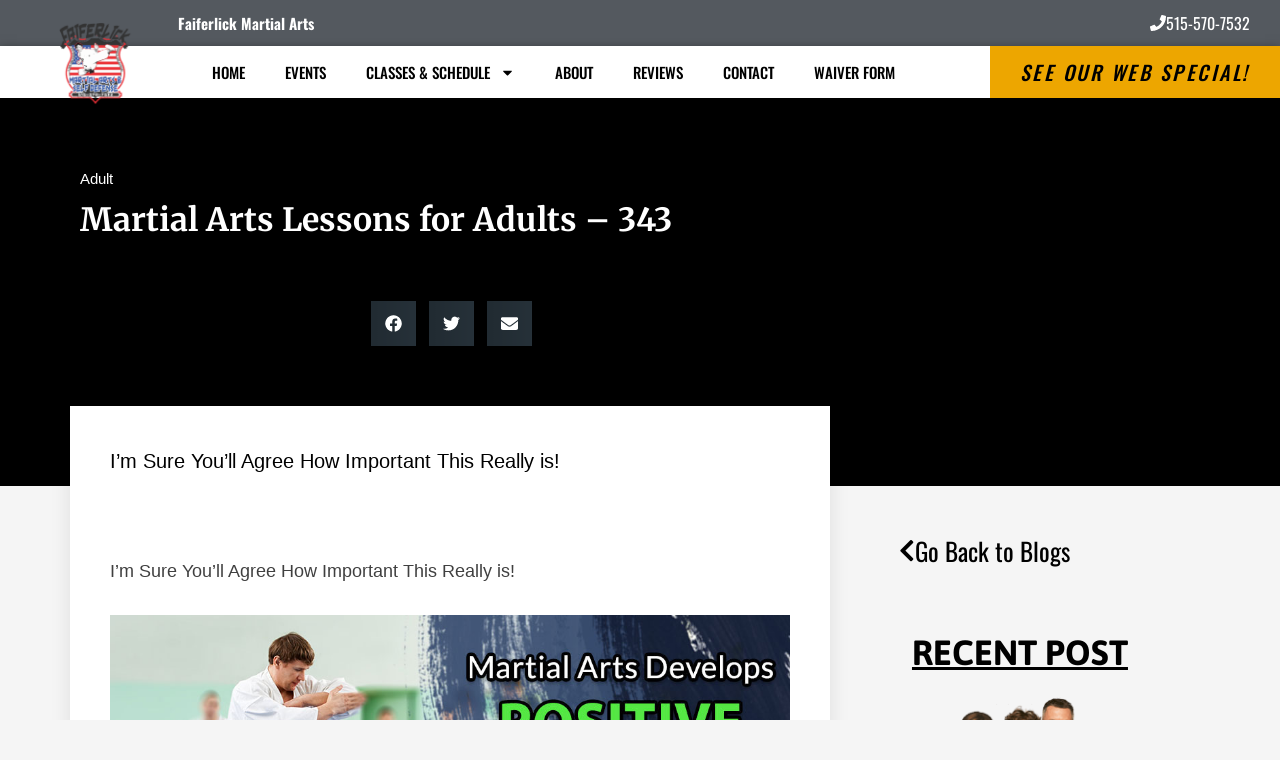

--- FILE ---
content_type: text/html; charset=utf-8
request_url: https://www.google.com/recaptcha/api2/aframe
body_size: 267
content:
<!DOCTYPE HTML><html><head><meta http-equiv="content-type" content="text/html; charset=UTF-8"></head><body><script nonce="auPBlELvLKmezVc9KPG-og">/** Anti-fraud and anti-abuse applications only. See google.com/recaptcha */ try{var clients={'sodar':'https://pagead2.googlesyndication.com/pagead/sodar?'};window.addEventListener("message",function(a){try{if(a.source===window.parent){var b=JSON.parse(a.data);var c=clients[b['id']];if(c){var d=document.createElement('img');d.src=c+b['params']+'&rc='+(localStorage.getItem("rc::a")?sessionStorage.getItem("rc::b"):"");window.document.body.appendChild(d);sessionStorage.setItem("rc::e",parseInt(sessionStorage.getItem("rc::e")||0)+1);localStorage.setItem("rc::h",'1770021805593');}}}catch(b){}});window.parent.postMessage("_grecaptcha_ready", "*");}catch(b){}</script></body></html>

--- FILE ---
content_type: text/css
request_url: https://fortdodgemartialarts.com/wp-content/uploads/sites/149/maxmegamenu/style.css?ver=3a459c
body_size: 246
content:
@charset "UTF-8";

/** THIS FILE IS AUTOMATICALLY GENERATED - DO NOT MAKE MANUAL EDITS! **/
/** Custom CSS should be added to Mega Menu > Menu Themes > Custom Styling **/

.mega-menu-last-modified-1761142576 { content: 'Wednesday 22nd October 2025 14:16:16 UTC'; }

.wp-block {}